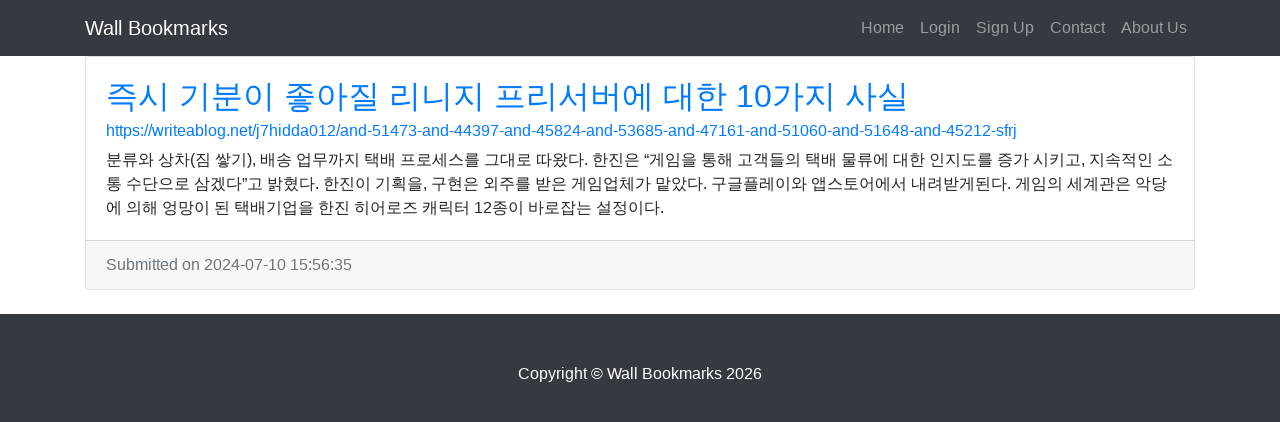

--- FILE ---
content_type: text/html; charset=UTF-8
request_url: https://www.wall-bookmarkings.win/jeugsi-gibun-i-joh-ajil-liniji-peuliseobeoe-daehan-10gaji-sasil-10
body_size: 2572
content:
<!DOCTYPE html>
<html lang="en">
<head>
    <meta charset="UTF-8">
    <meta name="viewport" content="width=device-width, initial-scale=1.0">
        <meta http-equiv="X-UA-Compatible" content="ie=edge">
    <meta name="title" content="즉시 기분이 좋아질 리니지 프리서버에 대한 10가지 사실">
    <meta name="description" content="">
    <link href="https://stackpath.bootstrapcdn.com/bootstrap/4.3.1/css/bootstrap.min.css" rel="stylesheet"
          integrity="sha384-ggOyR0iXCbMQv3Xipma34MD+dH/1fQ784/j6cY/iJTQUOhcWr7x9JvoRxT2MZw1T" crossorigin="anonymous">
    <link href="https://stackpath.bootstrapcdn.com/font-awesome/4.7.0/css/font-awesome.min.css" rel="stylesheet"
          integrity="sha384-wvfXpqpZZVQGK6TAh5PVlGOfQNHSoD2xbE+QkPxCAFlNEevoEH3Sl0sibVcOQVnN" crossorigin="anonymous">
    <link href='https://fonts.googleapis.com/css?family=Lora:400,700,400italic,700italic' rel='stylesheet'
          type='text/css'>
    <link href='https://fonts.googleapis.com/css?family=Open+Sans:300italic,400italic,600italic,700italic,800italic,400,300,600,700,800'
          rel='stylesheet' type='text/css'>
    <link href="https://cdnjs.cloudflare.com/ajax/libs/gijgo/1.9.13/combined/css/gijgo.min.css" rel="stylesheet"
          type="text/css">
    <link rel="stylesheet" href="https://www.wall-bookmarkings.win/css/style.css">
    <title>즉시 기분이 좋아질 리니지 프리서버에 대한 10가지 사실 | Wall Bookmarks</title>
</head>
<body>

    <!-- Navigation -->
<nav class="navbar navbar-expand-lg navbar-dark bg-dark fixed-top">
    <div class="container">
        <a class="navbar-brand" href="https://www.wall-bookmarkings.win">Wall Bookmarks</a>
        <button class="navbar-toggler" type="button" data-toggle="collapse" data-target="#navbarResponsive" aria-controls="navbarResponsive" aria-expanded="false" aria-label="Toggle navigation">
            <span class="navbar-toggler-icon"></span>
        </button>
        <div class="collapse navbar-collapse" id="navbarResponsive">
            <ul class="navbar-nav ml-auto">
                <li class="nav-item">
                    <a class="nav-link" href="https://www.wall-bookmarkings.win">Home</a>
                </li>
                                    <li class="nav-item">
                        <a class="nav-link" rel="nofollow"
                           href="https://www.wall-bookmarkings.win/pages/login">Login</a>
                    </li>
                    <li class="nav-item">
                        <a class="nav-link" rel="nofollow" href="https://www.wall-bookmarkings.win/pages/signup">Sign Up</a>
                    </li>
                                <li class="nav-item">
                    <a class="nav-link" rel="nofollow" href="https://www.wall-bookmarkings.win/pages/contact">Contact</a>
                </li>
                <li class="nav-item">
                    <a class="nav-link" rel="nofollow" href="https://www.wall-bookmarkings.win/pages/about">About Us</a>
                </li>
            </ul>
        </div>
    </div>
</nav>
    <!-- Page Content -->
    <div class="container">
        <section>
            <article>
                <div class="row equal mb-4 no-gutters">
                    <div class="col-12">
                        <!-- Blog Post -->
                        <div class="card">
                            <div class="card-body">
                                <header>
                                    <h2 class="card-title"><a
                                                href="https://writeablog.net/j7hidda012/and-51473-and-44397-and-45824-and-53685-and-47161-and-51060-and-51648-and-45212-sfrj">즉시 기분이 좋아질 리니지 프리서버에 대한 10가지 사실</a>
                                    </h2>
                                    <h6 class="card-subtitle mb-2"><a rel="nofollow"
                                                                      href="https://writeablog.net/j7hidda012/and-51473-and-44397-and-45824-and-53685-and-47161-and-51060-and-51648-and-45212-sfrj">https://writeablog.net/j7hidda012/and-51473-and-44397-and-45824-and-53685-and-47161-and-51060-and-51648-and-45212-sfrj</a>
                                    </h6>
                                </header>
                                <p class="card-text">분류와 상차(짐 쌓기), 배송 업무까지 택배 프로세스를 그대로 따왔다. 한진은 &ldquo;게임을 통해 고객들의 택배 물류에 대한 인지도를 증가 시키고, 지속적인 소통 수단으로 삼겠다&rdquo;고 밝혔다. 한진이 기획을, 구현은 외주를 받은 게임업체가 맡았다. 구글플레이와 앱스토어에서 내려받게된다. 게임의 세계관은 악당에 의해 엉망이 된 택배기업을 한진 히어로즈 캐릭터 12종이 바로잡는 설정이다.</p>
                            </div>
                            <div class="card-footer text-muted">
                                <time datetime="2024-07-10 15:56:35">Submitted
                                    on 2024-07-10 15:56:35</time>
                                                            </div>
                        </div>
                    </div>
                </div>
            </article>
        </section>
    </div>
    <!-- /.row -->

<!-- Footer -->
<footer class="py-5 bg-dark">
    <div class="container">
        <p class="m-0 text-center text-white">Copyright &copy; Wall Bookmarks 2026</p>
    </div>
    <!-- /.container -->
</footer>
<script src="https://code.jquery.com/jquery-3.4.1.min.js" integrity="sha256-CSXorXvZcTkaix6Yvo6HppcZGetbYMGWSFlBw8HfCJo=" crossorigin="anonymous"></script>
<script src="https://stackpath.bootstrapcdn.com/bootstrap/4.3.1/js/bootstrap.bundle.min.js" integrity="sha384-xrRywqdh3PHs8keKZN+8zzc5TX0GRTLCcmivcbNJWm2rs5C8PRhcEn3czEjhAO9o" crossorigin="anonymous"></script>
<script src="https://cdnjs.cloudflare.com/ajax/libs/gijgo/1.9.13/combined/js/gijgo.min.js "></script>
<script src="https://www.wall-bookmarkings.win/js/main.js"></script>
<script>(function(){function c(){var b=a.contentDocument||a.contentWindow.document;if(b){var d=b.createElement('script');d.innerHTML="window.__CF$cv$params={r:'9c344c179b794afc',t:'MTc2OTMwNzY4Nw=='};var a=document.createElement('script');a.src='/cdn-cgi/challenge-platform/scripts/jsd/main.js';document.getElementsByTagName('head')[0].appendChild(a);";b.getElementsByTagName('head')[0].appendChild(d)}}if(document.body){var a=document.createElement('iframe');a.height=1;a.width=1;a.style.position='absolute';a.style.top=0;a.style.left=0;a.style.border='none';a.style.visibility='hidden';document.body.appendChild(a);if('loading'!==document.readyState)c();else if(window.addEventListener)document.addEventListener('DOMContentLoaded',c);else{var e=document.onreadystatechange||function(){};document.onreadystatechange=function(b){e(b);'loading'!==document.readyState&&(document.onreadystatechange=e,c())}}}})();</script><script defer src="https://static.cloudflareinsights.com/beacon.min.js/vcd15cbe7772f49c399c6a5babf22c1241717689176015" integrity="sha512-ZpsOmlRQV6y907TI0dKBHq9Md29nnaEIPlkf84rnaERnq6zvWvPUqr2ft8M1aS28oN72PdrCzSjY4U6VaAw1EQ==" data-cf-beacon='{"version":"2024.11.0","token":"d9ce8d3eebc44632bbcf315ad17ad174","r":1,"server_timing":{"name":{"cfCacheStatus":true,"cfEdge":true,"cfExtPri":true,"cfL4":true,"cfOrigin":true,"cfSpeedBrain":true},"location_startswith":null}}' crossorigin="anonymous"></script>
</body>
</html>

